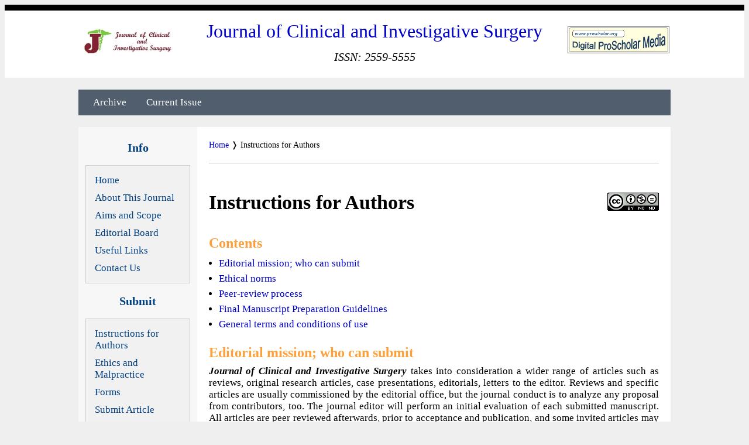

--- FILE ---
content_type: text/css
request_url: https://www.proscholar.org/jcis/wp-content/themes/JCIS/style.css?ver=4.27.4
body_size: -80
content:
/*
Theme Name:     Journal of Clinical and Investigative Surgery
Theme URI:      https://www.elegantthemes.com/gallery/divi/
Description:    Divi Child Theme for Journal of Clinical and Investigative Surgery.
Author:         WebContempo
Author URI:     https://www.webcontempo.com
Template:       Divi
Version:        1.0.0
*/

--- FILE ---
content_type: text/css
request_url: https://www.proscholar.org/jcis/wp-content/et-cache/global/et-divi-customizer-global.min.css?ver=1735368455
body_size: 1675
content:
body,.et_pb_column_1_2 .et_quote_content blockquote cite,.et_pb_column_1_2 .et_link_content a.et_link_main_url,.et_pb_column_1_3 .et_quote_content blockquote cite,.et_pb_column_3_8 .et_quote_content blockquote cite,.et_pb_column_1_4 .et_quote_content blockquote cite,.et_pb_blog_grid .et_quote_content blockquote cite,.et_pb_column_1_3 .et_link_content a.et_link_main_url,.et_pb_column_3_8 .et_link_content a.et_link_main_url,.et_pb_column_1_4 .et_link_content a.et_link_main_url,.et_pb_blog_grid .et_link_content a.et_link_main_url,body .et_pb_bg_layout_light .et_pb_post p,body .et_pb_bg_layout_dark .et_pb_post p{font-size:17px}.et_pb_slide_content,.et_pb_best_value{font-size:19px}body{color:#000000}h1,h2,h3,h4,h5,h6{color:#000000}body{line-height:1.2em}.container,.et_pb_row,.et_pb_slider .et_pb_container,.et_pb_fullwidth_section .et_pb_title_container,.et_pb_fullwidth_section .et_pb_title_featured_container,.et_pb_fullwidth_header:not(.et_pb_fullscreen) .et_pb_fullwidth_header_container{max-width:1440px}.et_boxed_layout #page-container,.et_boxed_layout.et_non_fixed_nav.et_transparent_nav #page-container #top-header,.et_boxed_layout.et_non_fixed_nav.et_transparent_nav #page-container #main-header,.et_fixed_nav.et_boxed_layout #page-container #top-header,.et_fixed_nav.et_boxed_layout #page-container #main-header,.et_boxed_layout #page-container .container,.et_boxed_layout #page-container .et_pb_row{max-width:1600px}a{color:#0000cc}#footer-widgets .footer-widget li:before{top:11.45px}h1,h2,h3,h4,h5,h6,.et_quote_content blockquote p,.et_pb_slide_description .et_pb_slide_title{font-weight:bold;font-style:normal;text-transform:none;text-decoration:none}@media only screen and (min-width:1800px){.et_pb_row{padding:36px 0}.et_pb_section{padding:72px 0}.single.et_pb_pagebuilder_layout.et_full_width_page .et_post_meta_wrapper{padding-top:108px}.et_pb_fullwidth_section{padding:0}}h1,h1.et_pb_contact_main_title,.et_pb_title_container h1{font-size:34px}h2,.product .related h2,.et_pb_column_1_2 .et_quote_content blockquote p{font-size:29px}h3{font-size:24px}h4,.et_pb_circle_counter h3,.et_pb_number_counter h3,.et_pb_column_1_3 .et_pb_post h2,.et_pb_column_1_4 .et_pb_post h2,.et_pb_blog_grid h2,.et_pb_column_1_3 .et_quote_content blockquote p,.et_pb_column_3_8 .et_quote_content blockquote p,.et_pb_column_1_4 .et_quote_content blockquote p,.et_pb_blog_grid .et_quote_content blockquote p,.et_pb_column_1_3 .et_link_content h2,.et_pb_column_3_8 .et_link_content h2,.et_pb_column_1_4 .et_link_content h2,.et_pb_blog_grid .et_link_content h2,.et_pb_column_1_3 .et_audio_content h2,.et_pb_column_3_8 .et_audio_content h2,.et_pb_column_1_4 .et_audio_content h2,.et_pb_blog_grid .et_audio_content h2,.et_pb_column_3_8 .et_pb_audio_module_content h2,.et_pb_column_1_3 .et_pb_audio_module_content h2,.et_pb_gallery_grid .et_pb_gallery_item h3,.et_pb_portfolio_grid .et_pb_portfolio_item h2,.et_pb_filterable_portfolio_grid .et_pb_portfolio_item h2{font-size:20px}h5{font-size:18px}h6{font-size:15px}.et_pb_slide_description .et_pb_slide_title{font-size:52px}.et_pb_gallery_grid .et_pb_gallery_item h3,.et_pb_portfolio_grid .et_pb_portfolio_item h2,.et_pb_filterable_portfolio_grid .et_pb_portfolio_item h2,.et_pb_column_1_4 .et_pb_audio_module_content h2{font-size:18px}	h1,h2,h3,h4,h5,h6{font-family:'Times New Roman',Georgia,"Times New Roman",serif}body,input,textarea,select{font-family:'Times New Roman',Georgia,"Times New Roman",serif}body{margin:8px}#main-content{background-color:transparent}.et_builder_inner_content .et_pb_row_1-4_1-2_1-4>.et_pb_column_1_4{margin:0;width:20%;background-color:#FFFFFF;padding:5px 12px}.et_builder_inner_content .et_pb_row_1-4_1-2_1-4>.et_pb_column_1_4:first-child{background-color:#F7F7F7}.et_builder_inner_content .et_pb_row_1-4_1-2_1-4>.et_pb_column_1_2{margin:0;width:60%;background-color:#FFFFFF;padding:0px 20px 5px}.et_builder_inner_content .et_pb_row_1-4_1-2_1-4 h1{font-size:34px!important}.et_builder_inner_content .et_pb_row_1-4_3-4 .et_pb_column_1_4{margin:0;width:20%;background-color:#F7F7F7;padding:5px 12px}.et_builder_inner_content .et_pb_row_1-4_3-4 .et_pb_column_3_4{margin:0;width:80%;background-color:#FFFFFF;padding:0px 20px 5px}@media all and (max-width:980px){.et_builder_inner_content .et_pb_row_1-4_1-2_1-4>.et_pb_column_1_4,.et_builder_inner_content .et_pb_row_1-4_1-2_1-4>.et_pb_column_1_2,.et_builder_inner_content .et_pb_row_1-4_3-4 .et_pb_column_1_4,.et_builder_inner_content .et_pb_row_1-4_3-4 .et_pb_column_3_4{width:100%!important}}.et_pb_widget_area_left{padding:0;border:0}.withindent{text-indent:10px;text-align:justify}p.withindent,.withindent p{padding-left:5px;padding-right:5px;text-indent:10px;text-align:justify}.et_section_specialty .et_pb_sidebar_0_tb_body .et_pb_widget{margin:10px 0}.et_section_specialty .et_pb_sidebar_0_tb_body .et_pb_widget:first-child{margin-top:20px}.et_section_specialty .et_pb_sidebar_0_tb_body h4.widgettitle{padding:0;margin:0 0 20px 0;text-align:center;font-size:20px;color:#004080}.et_section_specialty .et_pb_sidebar_0_tb_body .menu{list-style-type:none;margin:16px 0 0;border:1px;border-style:solid;border-color:#cccccc;padding:10px!important;width:100%;background-color:#f1f1f1}.et_section_specialty .et_pb_sidebar_0_tb_body .menu li{margin:0}.et_section_specialty .et_pb_sidebar_0_tb_body .menu li a{display:block;padding:5px;width:100%;color:#004080;text-decoration:none}.et_section_specialty .et_pb_sidebar_0_tb_body .menu li a:hover{color:#ffffff;background-color:#006B94}#select_jp_dropdown_menu_widget-2{background-color:#f1f1f1;color:#004080;padding-top:5px;padding-right:5px;padding-bottom:5px;padding-left:5px;width:100%;height:auto;font-family:inherit;font-size:17px;border:1px;border-style:solid;border-color:#cccccc;cursor:pointer}.et_section_specialty .et_pb_sidebar_2_tb_body{padding-top:30px}.et_section_specialty .et_pb_sidebar_2_tb_body .widget_media_image img{display:block;margin:0 auto;padding:10px;border:1px solid #cccccc;border-radius:8px}.et_section_specialty .et_pb_sidebar_2_tb_body .widget_custom_html{background-color:#fafafa;padding:10px;border:1px solid #cccccc;border-radius:8px}.justify,.justify p,.justify ul,.justify li{text-align:justify}sup{font-size:smaller;vertical-align:super;bottom:0}.publication-content{padding:40px 20px}.publication-content .header{padding:0 5%;text-align:center}.publication-content .title a h1{color:#0000cc}.publication-content .title a h1:hover{text-decoration:underline}.publication-content .header .title{margin-bottom:24px}.publication-content .header .sub_title_1{font-size:17px;margin-bottom:16px;padding:0 2.5%;text-align:left}.publication-content .header .sub_title_2{font-size:10px;text-transform:uppercase;margin-bottom:20px;padding:0 4.5%;text-align:left}.publication-content .metadata{margin:30px 0 36px;;padding:16px 0;border-top:1px solid #bbbbbb;border-bottom:1px solid #bbbbbb}.publication-content .abstract h3{margin-bottom:16px}.publication-content .abstract .content{background-color:#F7F7F7;padding:30px;text-align:justify;border-radius:10px}.nowrap{white-space:nowrap}.table-of-contents>div{padding:24px 0;border-bottom:1px solid #bbbbbb}.table-of-contents .category h4{font-size:22px;font-style:italic;font-weight:400;padding:0 0 0 10%}.table-of-contents .row{display:flex;flex-flow:row nowrap}.table-of-contents .row:hover{background-color:#f5f5f5}.table-of-contents .row>div{padding:15px}.table-of-contents .row .menu-order{width:10%;text-align:right}.table-of-contents .row .pages{width:15%}.table-of-contents .row .content{width:75%;font-size:17px;position:relative;padding-right:30px}.table-of-contents .row .content .title{font-weight:600;margin-bottom:16px}.table-of-contents .row .content .subtitle{margin-left:10px}.table-of-contents .row .content .subtitle strong{font-weight:400!important}.table-of-contents .row .content .subtitle sup{display:none}.table-of-contents .pdf-icon{position:absolute;top:18px;right:8px;height:15px;width:15px}#top-page-widget .et_pb_widget_area_left{padding:0}#top-page-widget .et_pb_widget{margin:0;padding:0;width:100%;background:none;border:none}#top-page-widget .et_pb_widget a{color:#0000cc}#top-page-widget .et_pb_widget span{font-size:14px}#top-widget .et_pb_widget{margin:0;width:100%}#top-widget #menu-top-menu li{margin:0;display:inline-block}#top-widget #menu-top-menu li:not(:last-child){margin-right:12px}#top-widget .et_mobile_menu{border:0!important}#top-widget .mobile_menu_bar:before{color:#ffffff}.publications-grid a h2{color:#0000cc}.publications-grid .row:first-child{border-top:1px solid #bbbbbb}.publications-grid .row{display:flex;flex-flow:row wrap;align-items:center;padding:30px 0;border-bottom:1px solid #bbbbbb}.publications-grid.centered .row{justify-content:center}.publications-grid .row .column{width:33.33%;text-align:center}@media all and (max-width:980px){.publications-grid .row .column{width:100%;margin-bottom:30px}}.publications-grid .row img{display:block;max-height:140px;margin:0 auto 8px}